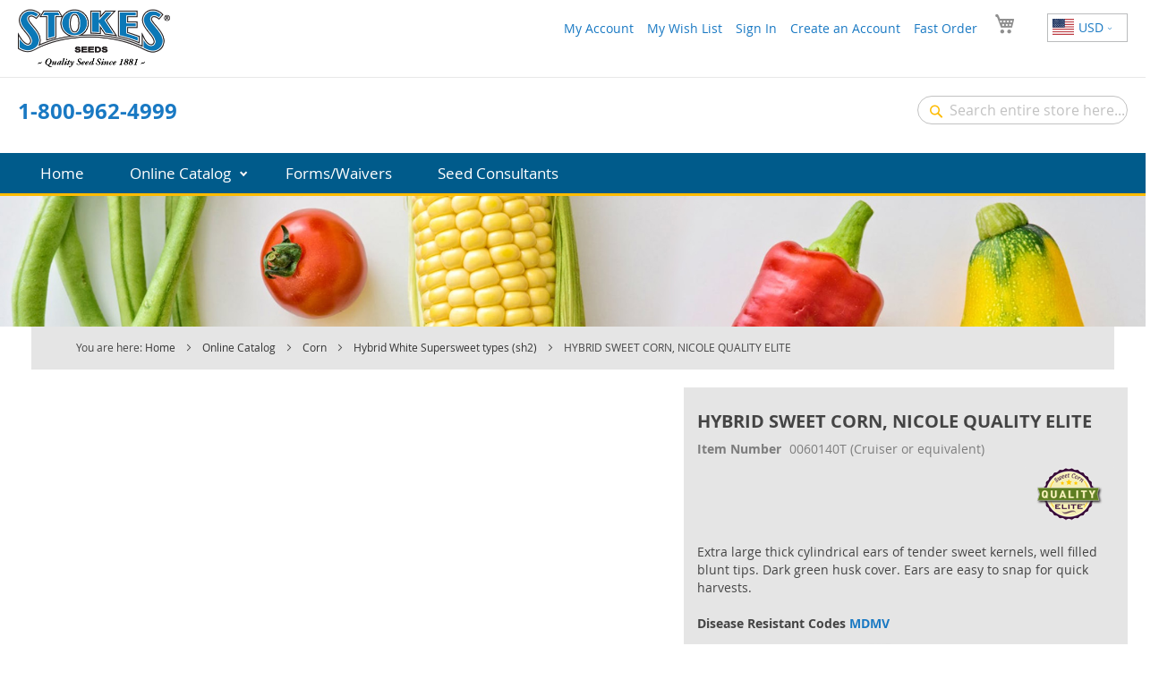

--- FILE ---
content_type: text/html; charset=UTF-8
request_url: https://us.stokeseeds.com/hybridsweetcorn-nicole-0060140t.html
body_size: 15854
content:
<!doctype html>
<html lang="en">
    <head prefix="og: http://ogp.me/ns# fb: http://ogp.me/ns/fb# product: http://ogp.me/ns/product#">
        <script>
    var LOCALE = 'en\u002DUS';
    var BASE_URL = 'https\u003A\u002F\u002Fus.stokeseeds.com\u002F';
    var require = {
        'baseUrl': 'https\u003A\u002F\u002Fus.stokeseeds.com\u002Fstatic\u002Fversion1760551728\u002Ffrontend\u002FStokes\u002Fsiegers\u002Fen_US'
    };</script>        <meta charset="utf-8"/>
<meta name="title" content="HYBRID SWEET CORN, NICOLE QUALITY ELITE"/>
<meta name="description" content="Extra large thick cylindrical ears of tender sweet kernels, well filled blunt tips. Dark green husk cover. Ears are easy to snap for quick harvests."/>
<meta name="robots" content="INDEX,FOLLOW"/>
<meta name="viewport" content="width=device-width, initial-scale=1"/>
<meta name="format-detection" content="telephone=no"/>
<title>HYBRID SWEET CORN, NICOLE QUALITY ELITE</title>
<link  rel="stylesheet" type="text/css"  media="all" href="https://us.stokeseeds.com/static/version1760551728/frontend/Stokes/siegers/en_US/mage/calendar.css" />
<link  rel="stylesheet" type="text/css"  media="all" href="https://us.stokeseeds.com/static/version1760551728/frontend/Stokes/siegers/en_US/css/styles-m.css" />
<link  rel="stylesheet" type="text/css"  media="all" href="https://us.stokeseeds.com/static/version1760551728/frontend/Stokes/siegers/en_US/Rootways_Megamenu/css/rootmenu.css" />
<link  rel="stylesheet" type="text/css"  media="all" href="https://us.stokeseeds.com/static/version1760551728/frontend/Stokes/siegers/en_US/mage/gallery/gallery.css" />
<link  rel="stylesheet" type="text/css"  media="screen and (min-width: 768px)" href="https://us.stokeseeds.com/static/version1760551728/frontend/Stokes/siegers/en_US/css/styles-l.css" />
<link  rel="stylesheet" type="text/css"  media="print" href="https://us.stokeseeds.com/static/version1760551728/frontend/Stokes/siegers/en_US/css/print.css" />
<link  rel="stylesheet" type="text/css"  rel="stylesheet" type="text/css" href="https://us.stokeseeds.com/static/version1760551728/frontend/Stokes/siegers/en_US/css/bootstrap-grid.css" />
<link  rel="stylesheet" type="text/css"  rel="stylesheet" type="text/css" href="https://us.stokeseeds.com/static/version1760551728/frontend/Stokes/siegers/en_US/css/siegers.css" />
<script  type="text/javascript"  src="https://us.stokeseeds.com/static/version1760551728/frontend/Stokes/siegers/en_US/requirejs/require.js"></script>
<script  type="text/javascript"  src="https://us.stokeseeds.com/static/version1760551728/frontend/Stokes/siegers/en_US/mage/requirejs/mixins.js"></script>
<script  type="text/javascript"  src="https://us.stokeseeds.com/static/version1760551728/frontend/Stokes/siegers/en_US/requirejs-config.js"></script>
<script  type="text/javascript"  src="https://us.stokeseeds.com/static/version1760551728/frontend/Stokes/siegers/en_US/Rootways_Megamenu/js/rootmenu.js"></script>
<link  rel="icon" type="image/x-icon" href="https://us.stokeseeds.com/media/favicon/stores/1/favicon.ico" />
<link  rel="shortcut icon" type="image/x-icon" href="https://us.stokeseeds.com/media/favicon/stores/1/favicon.ico" />
<meta name="p:domain_verify" content="sbwz7s3TSXgPElINH6LJ7q3V41ADnxgF"/>        <link rel="stylesheet" type="text/css" media="all" href="https://us.stokeseeds.com/media/rootways/megamenu/menu_default.css">

<!-- Google Tag Manager by MagePal -->
<script type="text/javascript">
    window.dataLayer = window.dataLayer || [];

</script>


<script type="text/x-magento-init">
    {
        "*": {
            "magepalGtmDatalayer": {
                "isCookieRestrictionModeEnabled": 0,
                "currentWebsite": 1,
                "cookieName": "user_allowed_save_cookie",
                "dataLayer": "dataLayer",
                "accountId": "GTM-5ZWWKZV",
                "data": [{"ecommerce":{"currencyCode":"USD"},"pageType":"catalog_product_view","list":"detail"},{"event":"productPage","product":{"id":"32675","sku":"0060140T","parent_sku":"0060140T","product_type":"configurable","name":"HYBRID SWEET CORN, NICOLE QUALITY ELITE","price":39.2,"attribute_set_id":"4","path":"HYBRID SWEET CORN, NICOLE QUALITY ELITE","category":"Corn","image_url":"https:\/\/us.stokeseeds.com\/media\/catalog\/product\/n\/i\/nicole_0060140.jpg"}}],
                "isGdprEnabled": 0,
                "gdprOption": 0,
                "addJsInHeader": 0,
                "containerCode": ""
            }
        }
    }
</script>
<!-- End Google Tag Manager by MagePal -->
<!-- BEGIN GOOGLE ANALYTICS CODE -->
<script type="text/x-magento-init">
{
    "*": {
        "Magento_GoogleAnalytics/js/google-analytics": {
            "isCookieRestrictionModeEnabled": 0,
            "currentWebsite": 1,
            "cookieName": "user_allowed_save_cookie",
            "ordersTrackingData": [],
            "pageTrackingData": {"optPageUrl":"","isAnonymizedIpActive":false,"accountId":"UA-20886489-3"}        }
    }
}
</script>
<!-- END GOOGLE ANALYTICS CODE -->

    <!-- BEGIN GOOGLE ANALYTICS 4 CODE -->
    <script type="text/x-magento-init">
    {
        "*": {
            "Magento_GoogleGtag/js/google-analytics": {"isCookieRestrictionModeEnabled":false,"currentWebsite":1,"cookieName":"user_allowed_save_cookie","pageTrackingData":{"optPageUrl":"","measurementId":"G-MKLXF7L0Z9"},"ordersTrackingData":[],"googleAnalyticsAvailable":true}        }
    }
    </script>
    <!-- END GOOGLE ANALYTICS 4 CODE -->

            <!-- BEGIN GOOGLE ADWORDS CODE -->
    <script type="text/x-magento-init">
    {
        "*": {
            "Magento_GoogleGtag/js/google-adwords": {
                "conversionId": "AW-1070186103",
                "gtagSiteSrc": "https://www.googletagmanager.com/gtag/js?id=AW-1070186103"
            }
        }
    }
    </script>
    <!-- END GOOGLE ADWORDS CODE -->
    <script type="text/x-magento-init">
        {
            "*": {
                "Magento_PageCache/js/form-key-provider": {
                    "isPaginationCacheEnabled":
                        0                }
            }
        }
    </script>

<meta property="og:type" content="product" />
<meta property="og:title"
      content="HYBRID&#x20;SWEET&#x20;CORN,&#x20;NICOLE&#x20;QUALITY&#x20;ELITE" />
<meta property="og:image"
      content="https://us.stokeseeds.com/media/catalog/product/cache/dc43d4844796165c40156b6c04b7858d/n/i/nicole_0060140.jpg" />
<meta property="og:description"
      content="" />
<meta property="og:url" content="https://us.stokeseeds.com/hybridsweetcorn-nicole-0060140t.html" />
    <meta property="product:price:amount" content="39.2"/>
    <meta property="product:price:currency"
      content="USD"/>
    </head>
    <body data-container="body"
          data-mage-init='{"loaderAjax": {}, "loader": { "icon": "https://us.stokeseeds.com/static/version1760551728/frontend/Stokes/siegers/en_US/images/loader-2.gif"}}'
        id="html-body" itemtype="http://schema.org/Product" itemscope="itemscope" class="page-product-configurable catalog-product-view product-hybridsweetcorn-nicole-0060140t page-layout-1column">
        
<!-- Google Tag Manager by MagePal -->
<noscript><iframe src="//www.googletagmanager.com/ns.html?id=GTM-5ZWWKZV"
height="0" width="0" style="display:none;visibility:hidden"></iframe></noscript>
<!-- End Google Tag Manager by MagePal -->

<script type="text/x-magento-init">
    {
        "*": {
            "Magento_PageBuilder/js/widget-initializer": {
                "config": {"[data-content-type=\"slider\"][data-appearance=\"default\"]":{"Magento_PageBuilder\/js\/content-type\/slider\/appearance\/default\/widget":false},"[data-content-type=\"map\"]":{"Magento_PageBuilder\/js\/content-type\/map\/appearance\/default\/widget":false},"[data-content-type=\"row\"]":{"Magento_PageBuilder\/js\/content-type\/row\/appearance\/default\/widget":false},"[data-content-type=\"tabs\"]":{"Magento_PageBuilder\/js\/content-type\/tabs\/appearance\/default\/widget":false},"[data-content-type=\"slide\"]":{"Magento_PageBuilder\/js\/content-type\/slide\/appearance\/default\/widget":{"buttonSelector":".pagebuilder-slide-button","showOverlay":"hover","dataRole":"slide"}},"[data-content-type=\"banner\"]":{"Magento_PageBuilder\/js\/content-type\/banner\/appearance\/default\/widget":{"buttonSelector":".pagebuilder-banner-button","showOverlay":"hover","dataRole":"banner"}},"[data-content-type=\"buttons\"]":{"Magento_PageBuilder\/js\/content-type\/buttons\/appearance\/inline\/widget":false},"[data-content-type=\"products\"][data-appearance=\"carousel\"]":{"Magento_PageBuilder\/js\/content-type\/products\/appearance\/carousel\/widget":false}},
                "breakpoints": {"desktop":{"label":"Desktop","stage":true,"default":true,"class":"desktop-switcher","icon":"Magento_PageBuilder::css\/images\/switcher\/switcher-desktop.svg","conditions":{"min-width":"1024px"},"options":{"products":{"default":{"slidesToShow":"5"}}}},"tablet":{"conditions":{"max-width":"1024px","min-width":"768px"},"options":{"products":{"default":{"slidesToShow":"4"},"continuous":{"slidesToShow":"3"}}}},"mobile":{"label":"Mobile","stage":true,"class":"mobile-switcher","icon":"Magento_PageBuilder::css\/images\/switcher\/switcher-mobile.svg","media":"only screen and (max-width: 768px)","conditions":{"max-width":"768px","min-width":"640px"},"options":{"products":{"default":{"slidesToShow":"3"}}}},"mobile-small":{"conditions":{"max-width":"640px"},"options":{"products":{"default":{"slidesToShow":"2"},"continuous":{"slidesToShow":"1"}}}}}            }
        }
    }
</script>

<div class="cookie-status-message" id="cookie-status">
    The store will not work correctly when cookies are disabled.</div>
<script type="text&#x2F;javascript">document.querySelector("#cookie-status").style.display = "none";</script>
<script type="text/x-magento-init">
    {
        "*": {
            "cookieStatus": {}
        }
    }
</script>

<script type="text/x-magento-init">
    {
        "*": {
            "mage/cookies": {
                "expires": null,
                "path": "\u002F",
                "domain": ".us.stokeseeds.com",
                "secure": true,
                "lifetime": "3600"
            }
        }
    }
</script>
    <noscript>
        <div class="message global noscript">
            <div class="content">
                <p>
                    <strong>JavaScript seems to be disabled in your browser.</strong>
                    <span>
                        For the best experience on our site, be sure to turn on Javascript in your browser.                    </span>
                </p>
            </div>
        </div>
    </noscript>

<script>
    window.cookiesConfig = window.cookiesConfig || {};
    window.cookiesConfig.secure = true;
</script><script>    require.config({
        map: {
            '*': {
                wysiwygAdapter: 'mage/adminhtml/wysiwyg/tiny_mce/tinymceAdapter'
            }
        }
    });</script><script>    require.config({
        paths: {
            googleMaps: 'https\u003A\u002F\u002Fmaps.googleapis.com\u002Fmaps\u002Fapi\u002Fjs\u003Fv\u003D3\u0026key\u003D'
        },
        config: {
            'Magento_PageBuilder/js/utils/map': {
                style: '',
            },
            'Magento_PageBuilder/js/content-type/map/preview': {
                apiKey: '',
                apiKeyErrorMessage: 'You\u0020must\u0020provide\u0020a\u0020valid\u0020\u003Ca\u0020href\u003D\u0027https\u003A\u002F\u002Fus.stokeseeds.com\u002Fadminhtml\u002Fsystem_config\u002Fedit\u002Fsection\u002Fcms\u002F\u0023cms_pagebuilder\u0027\u0020target\u003D\u0027_blank\u0027\u003EGoogle\u0020Maps\u0020API\u0020key\u003C\u002Fa\u003E\u0020to\u0020use\u0020a\u0020map.'
            },
            'Magento_PageBuilder/js/form/element/map': {
                apiKey: '',
                apiKeyErrorMessage: 'You\u0020must\u0020provide\u0020a\u0020valid\u0020\u003Ca\u0020href\u003D\u0027https\u003A\u002F\u002Fus.stokeseeds.com\u002Fadminhtml\u002Fsystem_config\u002Fedit\u002Fsection\u002Fcms\u002F\u0023cms_pagebuilder\u0027\u0020target\u003D\u0027_blank\u0027\u003EGoogle\u0020Maps\u0020API\u0020key\u003C\u002Fa\u003E\u0020to\u0020use\u0020a\u0020map.'
            },
        }
    });</script><script>
    require.config({
        shim: {
            'Magento_PageBuilder/js/utils/map': {
                deps: ['googleMaps']
            }
        }
    });</script><div class="page-wrapper"><header class="page-header"><div class="panel wrapper"><div class="panel header">

<div class="store-switcher">
    <a class="current-store" href="https://us.stokeseeds.com/hybridsweetcorn-nicole-0060140t.html">
        <img class="flag" width="24" height="18" src="https://us.stokeseeds.com/static/version1760551728/frontend/Stokes/siegers/en_US/Siegers_StoreSwitcher/images/flags/us.svg" alt="us" />
        <span class="code">USD</span>
    </a>
    <ul class="other-stores">
        <li>
            <a href="https://www.stokeseeds.com/ca/?utm_source=www.stokeseeds.com&utm_medium=referral">
                <img class="flag" width="24" height="18" src="https://us.stokeseeds.com/static/version1760551728/frontend/Stokes/siegers/en_US/Siegers_StoreSwitcher/images/flags/ca.svg" alt="ca" />
                <span class="code">CAD</span>
            </a>
        </li>
    </ul>
</div>
<script type="text/javascript">
    require(['jquery'], function($) {
        var $storeSwitcherTrigger = $(".store-switcher");
        var $currentStore = $(".store-switcher .current-store");
        $currentStore.click(function(e) { e.preventDefault(); });
        $currentStore.on('touchstart', function(e) {
            e.preventDefault();
            $storeSwitcherMenu.toggle();
        });


        var $storeSwitcherMenu = $(".store-switcher .other-stores");
        $storeSwitcherTrigger.hover(function(e) {
            $storeSwitcherMenu.stop(true, false).show();
            $storeSwitcherMenu.removeClass('closing');
        }, function() {
            if (!$storeSwitcherMenu.hasClass('closing')) {
                $storeSwitcherMenu.addClass('closing');
                setTimeout(function () {
                    if ($storeSwitcherMenu.hasClass('closing')) {
                        $storeSwitcherMenu.stop(true, false).hide();
                        $storeSwitcherMenu.removeClass('closing');
                    }
                }, 1000);
            }
        });
    });
</script>
<ul class="header links"><li><a href="https://us.stokeseeds.com/customer/account/" id="idYpxeWYAN" >My Account</a></li><li class="link wishlist" data-bind="scope: 'wishlist'">
    <a href="https://us.stokeseeds.com/wishlist/">My Wish List        <!-- ko if: wishlist().counter -->
        <span data-bind="text: wishlist().counter" class="counter qty"></span>
        <!-- /ko -->
    </a>
</li>
<script type="text/x-magento-init">
    {
        "*": {
            "Magento_Ui/js/core/app": {
                "components": {
                    "wishlist": {
                        "component": "Magento_Wishlist/js/view/wishlist"
                    }
                }
            }
        }
    }

</script>
<li class="link authorization-link" data-label="or">
    <a href="https://us.stokeseeds.com/customer/account/login/referer/aHR0cHM6Ly91cy5zdG9rZXNlZWRzLmNvbS9oeWJyaWRzd2VldGNvcm4tbmljb2xlLTAwNjAxNDB0Lmh0bWw~/"        >Sign In</a>
</li>
<li><a href="https://us.stokeseeds.com/customer/account/create/" id="iddrQXI1ne" >Create an Account</a></li><li class="nav item"><a href="https://us.stokeseeds.com/fast-order">Fast Order</a></li><script>

    var action_showcart_intercept;
    require(['jquery', 'matchMedia', 'ko'], function($, matchMedia, ko) {
        var $actionShowCartLink = $(".action.showcart");

        mediaCheck({
            media: '(max-width: 768px)',
            entry: $.proxy(function(tt1, tt2) {
                action_showcart_intercept = function() {
                    window.location.assign($actionShowCartLink.attr('href'));
                }
            }),
            exit: $.proxy(function() {
                action_showcart_intercept = function() {

                }
            })
        })


        //action_showcart_intercept = function() {
        //    alert('calling action_showcart_intercept! 2');
        //}
    })
</script>



<div data-block="minicart" class="minicart-wrapper">
    <a class="action showcart" href="https://us.stokeseeds.com/checkout/cart/"
       data-bind="scope: 'minicart_content'" onclick="action_showcart_intercept()">
        <span class="text">My Cart</span>
        <span class="minicart-subtotal" data-bind="html: getCartParam('subtotal')"></span>
        <span class="counter qty empty"
              data-bind="css: { empty: !!getCartParam('summary_count') == false && !isLoading() },
               blockLoader: isLoading">
            <span class="counter-number"><!-- ko text: getCartParam('summary_count') --><!-- /ko --></span>
            <span class="counter-label">
            <!-- ko if: getCartParam('summary_count') -->
                <!-- ko text: getCartParam('summary_count') --><!-- /ko -->
                <!-- ko i18n: 'items' --><!-- /ko -->
                <!-- /ko -->
            </span>
        </span>
    </a>
        <div class="block block-minicart"
         data-role="dropdownDialog"
         data-mage-init='{"dropdownDialog":{
                "appendTo":"[data-block=minicart]",
                "triggerTarget":".showcart",
                "timeout": "2000",
                "closeOnMouseLeave": false,
                "closeOnEscape": true,
                "triggerClass":"active",
                "parentClass":"active",
                "buttons":[]}}'>
        <div id="minicart-content-wrapper" data-bind="scope: 'minicart_content'">
            <!-- ko template: getTemplate() --><!-- /ko -->
        </div>
            </div>
        <script>window.checkout = {"shoppingCartUrl":"https:\/\/us.stokeseeds.com\/checkout\/cart\/","checkoutUrl":"https:\/\/us.stokeseeds.com\/checkout\/","updateItemQtyUrl":"https:\/\/us.stokeseeds.com\/checkout\/sidebar\/updateItemQty\/","removeItemUrl":"https:\/\/us.stokeseeds.com\/checkout\/sidebar\/removeItem\/","imageTemplate":"Magento_Catalog\/product\/image_with_borders","baseUrl":"https:\/\/us.stokeseeds.com\/","minicartMaxItemsVisible":5,"websiteId":"1","maxItemsToDisplay":10,"storeId":"1","storeGroupId":"1","customerLoginUrl":"https:\/\/us.stokeseeds.com\/customer\/account\/login\/referer\/aHR0cHM6Ly91cy5zdG9rZXNlZWRzLmNvbS9oeWJyaWRzd2VldGNvcm4tbmljb2xlLTAwNjAxNDB0Lmh0bWw~\/","isRedirectRequired":false,"autocomplete":"off","captcha":{"user_login":{"isCaseSensitive":false,"imageHeight":50,"imageSrc":"","refreshUrl":"https:\/\/us.stokeseeds.com\/captcha\/refresh\/","isRequired":false,"timestamp":1769025737}}}</script>    <script type="text/x-magento-init">
    {
        "[data-block='minicart']": {
            "Magento_Ui/js/core/app": {"components":{"minicart_content":{"children":{"subtotal.container":{"children":{"subtotal":{"children":{"subtotal.totals":{"config":{"display_cart_subtotal_incl_tax":0,"display_cart_subtotal_excl_tax":1,"template":"Magento_Tax\/checkout\/minicart\/subtotal\/totals"},"children":{"subtotal.totals.msrp":{"component":"Magento_Msrp\/js\/view\/checkout\/minicart\/subtotal\/totals","config":{"displayArea":"minicart-subtotal-hidden","template":"Magento_Msrp\/checkout\/minicart\/subtotal\/totals"}}},"component":"Magento_Tax\/js\/view\/checkout\/minicart\/subtotal\/totals"}},"component":"uiComponent","config":{"template":"Magento_Checkout\/minicart\/subtotal"}}},"component":"uiComponent","config":{"displayArea":"subtotalContainer"}},"item.renderer":{"component":"Magento_Checkout\/js\/view\/cart-item-renderer","config":{"displayArea":"defaultRenderer","template":"Magento_Checkout\/minicart\/item\/default"},"children":{"item.image":{"component":"Magento_Catalog\/js\/view\/image","config":{"template":"Magento_Catalog\/product\/image","displayArea":"itemImage"}},"checkout.cart.item.price.sidebar":{"component":"uiComponent","config":{"template":"Magento_Checkout\/minicart\/item\/price","displayArea":"priceSidebar"}}}},"extra_info":{"component":"uiComponent","config":{"displayArea":"extraInfo"}},"promotion":{"component":"uiComponent","config":{"displayArea":"promotion"}}},"config":{"itemRenderer":{"default":"defaultRenderer","simple":"defaultRenderer","virtual":"defaultRenderer"},"template":"Magento_Checkout\/minicart\/content"},"component":"Magento_Checkout\/js\/view\/minicart"}},"types":[]}        },
        "*": {
            "Magento_Ui/js/block-loader": "https\u003A\u002F\u002Fus.stokeseeds.com\u002Fstatic\u002Fversion1760551728\u002Ffrontend\u002FStokes\u002Fsiegers\u002Fen_US\u002Fimages\u002Floader\u002D1.gif"
        }
    }
    </script>
</div>
</ul><a class="action skip contentarea"
   href="#contentarea">
    <span>
        Skip to Content    </span>
</a>
<span data-action="toggle-nav" class="action nav-toggle"><span>Toggle Nav</span></span>
<a href="https://us.stokeseeds.com/checkout/cart/" class="action cart-toggle"><span>Toggle Cart</span></a>
<a
    class="logo"
    href="https://us.stokeseeds.com/"
    title=""
    aria-label="store logo">
    <img src="https://us.stokeseeds.com/media/logo/stores/1/Stokes-Web-Logo-rgb.png"
         title=""
         alt=""
        width="170"            />
</a>

</div></div><div class="header content"><p class="stokes-phone-number"><a href="tel:18009624999">1-800-962-4999</a></p>
<div class="block block-search">
    <div class="block block-title"><strong>Search</strong></div>
    <div class="block block-content">
        <form class="form minisearch" id="search_mini_form"
              action="https://us.stokeseeds.com/catalogsearch/result/" method="get">
            <div class="actions">
                <button type="submit"
                        title="Search"
                        class="action search"
                        aria-label="Search"
                >
                    <span>Search</span>
                </button>
            </div>
            <div class="field search">
                <label class="label" for="search" data-role="minisearch-label">
                    <span>Search</span>
                </label>
                <div class="control">
                    <input id="search"
                           data-mage-init='{"quickSearch":{
                                "formSelector":"#search_mini_form",
                                "url":"https://us.stokeseeds.com/search/ajax/suggest/",
                                "destinationSelector":"#search_autocomplete",
                                "minSearchLength":"3"}
                           }'
                           type="text"
                           name="q"
                           value=""
                           placeholder="Search&#x20;entire&#x20;store&#x20;here..."
                           class="input-text"
                           maxlength="128"
                           role="combobox"
                           aria-haspopup="false"
                           aria-autocomplete="both"
                           autocomplete="off"
                           aria-expanded="false"/>
                    <div id="search_autocomplete" class="search-autocomplete"></div>
                                    </div>
            </div>
        </form>
    </div>
</div>
</div></header>    <div class="sections nav-sections">
                <div class="section-items nav-sections-items"
             data-mage-init='{"tabs":{"openedState":"active"}}'>
                                            <div class="section-item-title nav-sections-item-title"
                     data-role="collapsible">
                    <a class="nav-sections-item-switch"
                       data-toggle="switch" href="#store.menu">
                        Menu                    </a>
                </div>
                <div class="section-item-content nav-sections-item-content"
                     id="store.menu"
                     data-role="content">
                                <div class="page-main">
            <nav class="rootmenu" data-action="navigation">
            <ul id="rw-menutop" class="mobile-sub rootmenu-list">
                <li class="custom-menus"><a href="https://us.stokeseeds.com/">Home</a></li>                    <li class="nav-1&#x20;category-item">
                                                <a  class="has-sub-cat"  aria-haspopup="true" href="https://us.stokeseeds.com/online-catalog.html">
                            Online Catalog                                                   </a>
                        <div class="megamenu fullmenu clearfix linksmenu"><div class=""><div class="root-col-1 clearfix"><div class="root-sub-col-12 clearfix"><ul class="root-col-6 clearfix level2-popup"><li class="nav-1-1 category-item"><a href="https://us.stokeseeds.com/online-catalog/bestsellers.html"><span class="cat-arrow"></span><span class="level2-name sub-cat-name">Best Sellers</span></a></li><li class="nav-1-2 category-item"><a href="https://us.stokeseeds.com/online-catalog/bean.html"><span class="cat-arrow"></span><span class="level2-name sub-cat-name">Bean</span></a></li><li class="nav-1-3 category-item"><a href="https://us.stokeseeds.com/online-catalog/beet.html"><span class="cat-arrow"></span><span class="level2-name sub-cat-name">Beet</span></a></li><li class="nav-1-4 category-item"><a href="https://us.stokeseeds.com/online-catalog/broccoli.html"><span class="cat-arrow"></span><span class="level2-name sub-cat-name">Broccoli</span></a></li><li class="nav-1-5 category-item"><a href="https://us.stokeseeds.com/online-catalog/brussels-sprouts.html"><span class="cat-arrow"></span><span class="level2-name sub-cat-name">Brussels Sprouts</span></a></li><li class="nav-1-6 category-item"><a href="https://us.stokeseeds.com/online-catalog/cabbage.html"><span class="cat-arrow"></span><span class="level2-name sub-cat-name">Cabbage</span></a></li><li class="nav-1-7 category-item"><a href="https://us.stokeseeds.com/online-catalog/carrot.html"><span class="cat-arrow"></span><span class="level2-name sub-cat-name">Carrot</span></a></li></ul><ul class="root-col-6 clearfix level2-popup"><li class="nav-1-8 category-item"><a href="https://us.stokeseeds.com/online-catalog/cauliflower.html"><span class="cat-arrow"></span><span class="level2-name sub-cat-name">Cauliflower</span></a></li><li class="nav-1-9 category-item"><a href="https://us.stokeseeds.com/online-catalog/celeriac.html"><span class="cat-arrow"></span><span class="level2-name sub-cat-name">Celeriac</span></a></li><li class="nav-1-10 category-item"><a href="https://us.stokeseeds.com/online-catalog/chicory.html"><span class="cat-arrow"></span><span class="level2-name sub-cat-name">Chicory</span></a></li><li class="nav-1-11 category-item"><a href="https://us.stokeseeds.com/online-catalog/collard.html"><span class="cat-arrow"></span><span class="level2-name sub-cat-name">Collard</span></a></li><li class="nav-1-12 category-item"><a href="https://us.stokeseeds.com/online-catalog/corn.html"><span class="cat-arrow"></span><span class="level2-name sub-cat-name">Corn</span></a></li><li class="nav-1-13 category-item"><a href="https://us.stokeseeds.com/online-catalog/cover-crops.html"><span class="cat-arrow"></span><span class="level2-name sub-cat-name">Cover Crops</span></a></li><li class="nav-1-14 category-item"><a href="https://us.stokeseeds.com/online-catalog/cucumber.html"><span class="cat-arrow"></span><span class="level2-name sub-cat-name">Cucumber</span></a></li></ul><ul class="root-col-6 clearfix level2-popup"><li class="nav-1-15 category-item"><a href="https://us.stokeseeds.com/online-catalog/eggplant.html"><span class="cat-arrow"></span><span class="level2-name sub-cat-name">Eggplant</span></a></li><li class="nav-1-16 category-item"><a href="https://us.stokeseeds.com/online-catalog/endive-escarole.html"><span class="cat-arrow"></span><span class="level2-name sub-cat-name">Endive & Escarole</span></a></li><li class="nav-1-17 category-item"><a href="https://us.stokeseeds.com/online-catalog/gourd.html"><span class="cat-arrow"></span><span class="level2-name sub-cat-name">Gourd</span></a></li><li class="nav-1-18 category-item"><a href="https://us.stokeseeds.com/online-catalog/herb.html"><span class="cat-arrow"></span><span class="level2-name sub-cat-name">Herb</span></a></li><li class="nav-1-19 category-item"><a href="https://us.stokeseeds.com/online-catalog/kale.html"><span class="cat-arrow"></span><span class="level2-name sub-cat-name">Kale</span></a></li><li class="nav-1-20 category-item"><a href="https://us.stokeseeds.com/online-catalog/kohlrabi.html"><span class="cat-arrow"></span><span class="level2-name sub-cat-name">Kohlrabi</span></a></li><li class="nav-1-21 category-item"><a href="https://us.stokeseeds.com/online-catalog/leek.html"><span class="cat-arrow"></span><span class="level2-name sub-cat-name">Leek</span></a></li></ul><ul class="root-col-6 clearfix level2-popup"><li class="nav-1-22 category-item"><a href="https://us.stokeseeds.com/online-catalog/lettuce.html"><span class="cat-arrow"></span><span class="level2-name sub-cat-name">Lettuce</span></a></li><li class="nav-1-23 category-item"><a href="https://us.stokeseeds.com/online-catalog/melon-cantaloupe.html"><span class="cat-arrow"></span><span class="level2-name sub-cat-name">Melon & Cantaloupe</span></a></li><li class="nav-1-24 category-item"><a href="https://us.stokeseeds.com/online-catalog/mustard.html"><span class="cat-arrow"></span><span class="level2-name sub-cat-name">Mustard</span></a></li><li class="nav-1-25 category-item"><a href="https://us.stokeseeds.com/online-catalog/okra.html"><span class="cat-arrow"></span><span class="level2-name sub-cat-name">Okra</span></a></li><li class="nav-1-26 category-item"><a href="https://us.stokeseeds.com/online-catalog/onions.html"><span class="cat-arrow"></span><span class="level2-name sub-cat-name">Onion</span></a></li><li class="nav-1-27 category-item"><a href="https://us.stokeseeds.com/online-catalog/parsley.html"><span class="cat-arrow"></span><span class="level2-name sub-cat-name">Parsley</span></a></li><li class="nav-1-28 category-item"><a href="https://us.stokeseeds.com/online-catalog/parsnip.html"><span class="cat-arrow"></span><span class="level2-name sub-cat-name">Parsnip</span></a></li></ul><ul class="root-col-6 clearfix level2-popup"><li class="nav-1-29 category-item"><a href="https://us.stokeseeds.com/online-catalog/pea.html"><span class="cat-arrow"></span><span class="level2-name sub-cat-name">Pea</span></a></li><li class="nav-1-30 category-item"><a href="https://us.stokeseeds.com/online-catalog/pepper.html"><span class="cat-arrow"></span><span class="level2-name sub-cat-name">Pepper</span></a></li><li class="nav-1-31 category-item"><a href="https://us.stokeseeds.com/online-catalog/pumpkin.html"><span class="cat-arrow"></span><span class="level2-name sub-cat-name">Pumpkin</span></a></li><li class="nav-1-32 category-item"><a href="https://us.stokeseeds.com/online-catalog/radish.html"><span class="cat-arrow"></span><span class="level2-name sub-cat-name">Radish</span></a></li><li class="nav-1-33 category-item"><a href="https://us.stokeseeds.com/online-catalog/rutabaga.html"><span class="cat-arrow"></span><span class="level2-name sub-cat-name">Rutabaga</span></a></li><li class="nav-1-34 category-item"><a href="https://us.stokeseeds.com/online-catalog/soil-biotics.html"><span class="cat-arrow"></span><span class="level2-name sub-cat-name">Soilbiotics</span></a></li><li class="nav-1-35 category-item"><a href="https://us.stokeseeds.com/online-catalog/specialty-greens-oriental.html"><span class="cat-arrow"></span><span class="level2-name sub-cat-name">Specialty & Asian Greens</span></a></li></ul><ul class="root-col-6 clearfix level2-popup"><li class="nav-1-36 category-item"><a href="https://us.stokeseeds.com/online-catalog/spinach.html"><span class="cat-arrow"></span><span class="level2-name sub-cat-name">Spinach</span></a></li><li class="nav-1-37 category-item"><a href="https://us.stokeseeds.com/online-catalog/squash.html"><span class="cat-arrow"></span><span class="level2-name sub-cat-name">Squash</span></a></li><li class="nav-1-38 category-item"><a href="https://us.stokeseeds.com/online-catalog/sunflower.html"><span class="cat-arrow"></span><span class="level2-name sub-cat-name">Sunflower</span></a></li><li class="nav-1-39 category-item"><a href="https://us.stokeseeds.com/online-catalog/swiss-chard.html"><span class="cat-arrow"></span><span class="level2-name sub-cat-name">Swiss Chard</span></a></li><li class="nav-1-40 category-item"><a href="https://us.stokeseeds.com/online-catalog/tomato.html"><span class="cat-arrow"></span><span class="level2-name sub-cat-name">Tomato</span></a></li><li class="nav-1-41 category-item"><a href="https://us.stokeseeds.com/online-catalog/turnip.html"><span class="cat-arrow"></span><span class="level2-name sub-cat-name">Turnip</span></a></li><li class="nav-1-42 category-item"><a href="https://us.stokeseeds.com/online-catalog/watermelon.html"><span class="cat-arrow"></span><span class="level2-name sub-cat-name">Watermelon</span></a></li></ul></div></div></div></div>                    </li>
                                                        <li class="nav-2&#x20;category-item">
                                                <a   href="https://us.stokeseeds.com/forms-waiver.html">
                            Forms/Waivers                                                   </a>
                                            </li>
                                    
                <li class="custom-menus"><a href="https://us.stokeseeds.com/seeds-consultants#northeast">Seed Consultants</a></li>
                
                
                
                            </ul>
        </nav>
            </div>
                    </div>
                                            <div class="section-item-title nav-sections-item-title"
                     data-role="collapsible">
                    <a class="nav-sections-item-switch"
                       data-toggle="switch" href="#store.links">
                        Account                    </a>
                </div>
                <div class="section-item-content nav-sections-item-content"
                     id="store.links"
                     data-role="content">
                    <!-- Account links -->                </div>
                                    </div>
    </div>
<div class="container-fluid"><div class="products-banner row"><p><img alt="" src="https://us.stokeseeds.com/media/wysiwyg/shoppingcart-bnr.jpg" /></p>
</div><div class="container-fluid breadcrumbs-container">
    <div class="breadcrumbs">
        <div class="container">
            <ul class="items">
                <li>
                    You are here:
                </li>
                                    <li class="item home">
                                            <a href="https://us.stokeseeds.com/"
                           title="Go to Home Page">
                            Home                        </a>
                                        </li>
                                    <li class="item category215">
                                            <a href="https://us.stokeseeds.com/online-catalog.html"
                           title="">
                            Online Catalog                        </a>
                                        </li>
                                    <li class="item category52">
                                            <a href="https://us.stokeseeds.com/online-catalog/corn.html"
                           title="">
                            Corn                        </a>
                                        </li>
                                    <li class="item category56">
                                            <a href="https://us.stokeseeds.com/online-catalog/corn/hybrid-white-supersweet-types-sh2.html"
                           title="">
                            Hybrid White Supersweet types (sh2)                        </a>
                                        </li>
                                    <li class="item product32675">
                                            <strong>HYBRID SWEET CORN, NICOLE QUALITY ELITE</strong>
                                        </li>
                            </ul>
        </div>
    </div>
</div>
</div><main id="maincontent" class="page-main"><a id="contentarea" tabindex="-1"></a>
<div class="page messages"><div data-placeholder="messages"></div>
<div data-bind="scope: 'messages'">
    <!-- ko if: cookieMessages && cookieMessages.length > 0 -->
    <div aria-atomic="true" role="alert" data-bind="foreach: { data: cookieMessages, as: 'message' }" class="messages">
        <div data-bind="attr: {
            class: 'message-' + message.type + ' ' + message.type + ' message',
            'data-ui-id': 'message-' + message.type
        }">
            <div data-bind="html: $parent.prepareMessageForHtml(message.text)"></div>
        </div>
    </div>
    <!-- /ko -->

    <!-- ko if: messages().messages && messages().messages.length > 0 -->
    <div aria-atomic="true" role="alert" class="messages" data-bind="foreach: {
        data: messages().messages, as: 'message'
    }">
        <div data-bind="attr: {
            class: 'message-' + message.type + ' ' + message.type + ' message',
            'data-ui-id': 'message-' + message.type
        }">
            <div data-bind="html: $parent.prepareMessageForHtml(message.text)"></div>
        </div>
    </div>
    <!-- /ko -->
</div>
<script type="text/x-magento-init">
    {
        "*": {
            "Magento_Ui/js/core/app": {
                "components": {
                        "messages": {
                            "component": "Magento_Theme/js/view/messages"
                        }
                    }
                }
            }
    }
</script>
</div><div class="columns"><div class="column main"><div class="product-info-main"><div class="page-title-wrapper&#x20;product">
    <h1 class="page-title"
                >
        <span class="base" data-ui-id="page-title-wrapper" itemprop="name">HYBRID SWEET CORN, NICOLE QUALITY ELITE</span>    </h1>
    </div>
<div class="product-info-price"><div class="product-info-stock-sku">
<div class="availability only configurable-variation-qty" title="Qty">
    Only <strong>%1</strong> left</div>

<div class="product attribute sku">
            <strong class="type">Item Number</strong>
        <div class="value" itemprop="sku">0060140T</div>
</div>
    <div class="treatment-code">
        (Cruiser or equivalent)
    </div>
</div>
<div class="icon_badges cfx">						<img src='https://us.stokeseeds.com/media/icon/q/u/quality-elite.png'/>
						</div><div class="cfx">&nbsp;</div><div class="product-info-description">
    <p>Extra large thick cylindrical ears of tender sweet kernels, well filled blunt tips. Dark green husk cover. Ears are easy to snap for quick harvests.</p></div>

<p>
            <strong>Disease Resistant Codes <a href="javascript:;" class="DiseaseResistanceCodes">MDMV </a></strong>
            </p><div class="DiseaseResistanceCodesTable">
            <span class="close"><a href="javascript:;">X</a></span>
            <table>
            <theader><tr>
            <th>Code</th>
            <th>Common Name</th>
            <th>Scientific Name</th>
            </tr></theader><tr>
                <td>
                MDMV
                </td>
                <td>
                Maize dwarf mosaic
                </td>
                <td>
                Maize dwarf mosaic virus
                </td>
                </tr></table>
            </div> <script type="text/javascript">
     require([
         'jquery'
     ],
     function ($) {
         $(".DiseaseResistanceCodes").click(function(){
             $(this).parent().parent().next('.DiseaseResistanceCodesTable').toggle();
         });
         $(".DiseaseResistanceCodesTable > .close").click(function(){
             $(this).parent().toggle();
         })
     });
 </script>


<div class="attachments">
        <p><strong>Download our Tech-Sheet</strong> <a target="_blank" rel="noopener" class="attachment" href="https://us.stokeseeds.com/media/catalog/tmp/attachment_library/Nicole_0060140_1.pdf" title="Tech Sheet"></a></p>
        </div>
<div class="price-box price-final_price" data-role="priceBox" data-product-id="32675" data-price-box="product-id-32675"><span class="normal-price">
    

<span class="price-container price-final_price&#x20;tax&#x20;weee"
         itemprop="offers" itemscope itemtype="http://schema.org/Offer">
            <span class="price-label">As low as</span>
        <span  id="product-price-32675"                data-price-amount="39.2"
        data-price-type="finalPrice"
        class="price-wrapper "
    ><span class="price">$39.20</span></span>
                <meta itemprop="price" content="39.2" />
        <meta itemprop="priceCurrency" content="USD" />
    </span>
</span>


</div></div>
<div class="product-add-form">
    <form data-product-sku="0060140T"
          action="https://us.stokeseeds.com/checkout/cart/add/uenc/aHR0cHM6Ly91cy5zdG9rZXNlZWRzLmNvbS9oeWJyaWRzd2VldGNvcm4tbmljb2xlLTAwNjAxNDB0Lmh0bWw~/product/32675/" method="post"
          id="product_addtocart_form">
        <input type="hidden" name="product" value="32675" />
        <input type="hidden" name="selected_configurable_option" value="" />
        <input type="hidden" name="related_product" id="related-products-field" value="" />
        <input type="hidden" name="item"  value="32675" />
        <input name="form_key" type="hidden" value="UNjUfWn6Z2U0IMAB" />                                    
                    <div class="product-options-wrapper" id="product-options-wrapper">
    <div class="fieldset" tabindex="0">
        
            <div class="field configurable required">
                            <table class="pricing-data">
                    <thead>
                        <th>Product</th>
                        <th>Unit Price</th>
                    </thead>
                    <tbody>
                                                                                                                                    <tr>
                                <td>2.50000 M</td>
                                <td class="price">
                                    $39.20                                </td>
                            </tr>
                                                                                                            <tr>
                                <td>25.00000 M</td>
                                <td class="price">
                                    $363.25                                </td>
                            </tr>
                                                                                                            <tr>
                                <td>50.00000 M</td>
                                <td class="price">
                                    $683.50                                </td>
                            </tr>
                                                                                                            <tr>
                                <td>100.00000 M</td>
                                <td class="price">
                                    $1,269.00                                </td>
                            </tr>
                                                                                                            <tr>
                                <td>500.00000 M</td>
                                <td class="price">
                                    $6,105.00                                </td>
                            </tr>
                                                                        </tbody>
                    <tfoot>
                        <td colspan="2">
                            <p class="legend legend--m">("M" = 1000 seeds)</p>                        </td>
                    </tfoot>
                </table>
                                <div class="control">
                    <select name="super_attribute[155]"
                            data-selector="super_attribute[155]"
                            data-validate="{required:true}"
                            id="attribute155"
                            class="super-attribute-select">
                        <option value="">Choose an Option...</option>
                    </select>
                </div>
                    </div>
        <script type="text/x-magento-init">
        {
            "#product_addtocart_form": {
                "configurable": {
                    "spConfig": {"attributes":{"155":{"id":"155","code":"price_qty","label":"Price Qty","options":[{"id":"74","label":"0.00001 M","products":[]},{"id":"78","label":"2.50000 M","products":["32677"]},{"id":"79","label":"25.00000 M","products":["32678"]},{"id":"76","label":"50.00000 M","products":["32679"]},{"id":"77","label":"100.00000 M","products":["32680"]},{"id":"80","label":"500.00000 M","products":["32681"]}],"position":"0"}},"template":"$<%- data.price %>","currencyFormat":"$%s","optionPrices":{"32677":{"baseOldPrice":{"amount":39.2},"oldPrice":{"amount":39.2},"basePrice":{"amount":39.2},"finalPrice":{"amount":39.2},"tierPrices":[],"msrpPrice":{"amount":0}},"32678":{"baseOldPrice":{"amount":363.25},"oldPrice":{"amount":363.25},"basePrice":{"amount":363.25},"finalPrice":{"amount":363.25},"tierPrices":[],"msrpPrice":{"amount":0}},"32679":{"baseOldPrice":{"amount":683.5},"oldPrice":{"amount":683.5},"basePrice":{"amount":683.5},"finalPrice":{"amount":683.5},"tierPrices":[],"msrpPrice":{"amount":0}},"32680":{"baseOldPrice":{"amount":1269},"oldPrice":{"amount":1269},"basePrice":{"amount":1269},"finalPrice":{"amount":1269},"tierPrices":[],"msrpPrice":{"amount":0}},"32681":{"baseOldPrice":{"amount":6105},"oldPrice":{"amount":6105},"basePrice":{"amount":6105},"finalPrice":{"amount":6105},"tierPrices":[],"msrpPrice":{"amount":0}}},"priceFormat":{"pattern":"$%s","precision":2,"requiredPrecision":2,"decimalSymbol":".","groupSymbol":",","groupLength":3,"integerRequired":false},"prices":{"baseOldPrice":{"amount":39.2},"oldPrice":{"amount":39.2},"basePrice":{"amount":39.2},"finalPrice":{"amount":39.2}},"productId":"32675","chooseText":"Choose an Option...","images":[],"index":{"32677":{"155":"78"},"32678":{"155":"79"},"32679":{"155":"76"},"32680":{"155":"77"},"32681":{"155":"80"}},"salable":[],"canDisplayShowOutOfStockStatus":false,"channel":"website","salesChannelCode":"base","sku":{"32677":"0060140T_2.50000","32678":"0060140T_25.00000","32679":"0060140T_50.00000","32680":"0060140T_100.00000","32681":"0060140T_500.00000"}},
                    "gallerySwitchStrategy": "replace"
                }
            },
            "*" : {
                "Magento_ConfigurableProduct/js/catalog-add-to-cart": {}
            }
        }
    </script>

<script>
require([
    'jquery',
], function($){

//<![CDATA[
    $.extend(true, $, {
        calendarConfig: {
            dayNames: ["Sunday","Monday","Tuesday","Wednesday","Thursday","Friday","Saturday"],
            dayNamesMin: ["Sun","Mon","Tue","Wed","Thu","Fri","Sat"],
            monthNames: ["January","February","March","April","May","June","July","August","September","October","November","December"],
            monthNamesShort: ["Jan","Feb","Mar","Apr","May","Jun","Jul","Aug","Sep","Oct","Nov","Dec"],
            infoTitle: 'About\u0020the\u0020calendar',
            firstDay: 0,
            closeText: 'Close',
            currentText: 'Go\u0020Today',
            prevText: 'Previous',
            nextText: 'Next',
            weekHeader: 'WK',
            timeText: 'Time',
            hourText: 'Hour',
            minuteText: 'Minute',
            dateFormat: "D, d M yy", // $.datepicker.RFC_2822
            showOn: 'button',
            showAnim: '',
            changeMonth: true,
            changeYear: true,
            buttonImageOnly: null,
            buttonImage: null,
            showButtonPanel: true,
            showWeek: true,
            timeFormat: '',
            showTime: false,
            showHour: false,
            showMinute: false
        }
    });

    enUS = {"m":{"wide":["January","February","March","April","May","June","July","August","September","October","November","December"],"abbr":["Jan","Feb","Mar","Apr","May","Jun","Jul","Aug","Sep","Oct","Nov","Dec"]}}; // en_US locale reference
//]]>

});</script>
    </div>
</div>
<div class="product-options-bottom">
    <div class="box-tocart">
    <div class="fieldset">
                <div class="field qty">
            <label class="label" for="qty"><span>Qty</span></label>
            <div class="control">
                <input type="number"
                       name="qty"
                       id="qty"
                       min="0"
                       value="1"
                       title="Qty"
                       class="input-text qty"
                       data-validate="{&quot;required-number&quot;:true,&quot;validate-item-quantity&quot;:{&quot;maxAllowed&quot;:10000}}"
                       />
            </div>
        </div>
                <div class="actions">
            <button type="submit"
                    title="Add&#x20;to&#x20;Cart"
                    class="action primary tocart"
                    id="product-addtocart-button" disabled>
                <span>Add to Cart</span>
            </button>
            
<div id="instant-purchase" data-bind="scope:'instant-purchase'">
    <!-- ko template: getTemplate() --><!-- /ko -->
</div>
<script type="text/x-magento-init">
    {
        "#instant-purchase": {
            "Magento_Ui/js/core/app": {"components":{"instant-purchase":{"component":"Magento_InstantPurchase\/js\/view\/instant-purchase","config":{"template":"Magento_InstantPurchase\/instant-purchase","buttonText":"Instant Purchase","purchaseUrl":"https:\/\/us.stokeseeds.com\/instantpurchase\/button\/placeOrder\/"}}}}        }
    }
</script>
        </div>
    </div>
</div>
<script type="text/x-magento-init">
    {
        "#product_addtocart_form": {
            "Magento_Catalog/js/validate-product": {}
        }
    }
</script>
</div>
                    </form>
</div>

<script type="text/x-magento-init">
    {
        "[data-role=priceBox][data-price-box=product-id-32675]": {
            "priceBox": {
                "priceConfig":  {"productId":32675,"priceFormat":{"pattern":"$%s","precision":2,"requiredPrecision":2,"decimalSymbol":".","groupSymbol":",","groupLength":3,"integerRequired":false},"prices":{"baseOldPrice":{"amount":39.2,"adjustments":[]},"oldPrice":{"amount":39.2,"adjustments":[]},"basePrice":{"amount":39.2,"adjustments":[]},"finalPrice":{"amount":39.2,"adjustments":[]}},"idSuffix":"_clone","tierPrices":[],"calculationAlgorithm":"TOTAL_BASE_CALCULATION"}            }
        }
    }
</script>
<div class="product-social-links"><div class="product-addto-links row" data-role="add-to-links">
        <div class="col-lg-4">
        <a href="#"
           class="action towishlist"
           data-post='{"action":"https:\/\/us.stokeseeds.com\/wishlist\/index\/add\/","data":{"product":32675,"uenc":"aHR0cHM6Ly91cy5zdG9rZXNlZWRzLmNvbS9oeWJyaWRzd2VldGNvcm4tbmljb2xlLTAwNjAxNDB0Lmh0bWw~"}}'
           data-action="add-to-wishlist"><span>Add to Wish List</span></a>
    </div>

<script type="text/x-magento-init">
    {
        "body": {
            "addToWishlist": {"productType":"configurable"}        }
    }
</script>

    <div class="col-lg-4">
        <a href="#" data-post='{"action":"https:\/\/us.stokeseeds.com\/catalog\/product_compare\/add\/","data":{"product":"32675","uenc":"aHR0cHM6Ly91cy5zdG9rZXNlZWRzLmNvbS9oeWJyaWRzd2VldGNvcm4tbmljb2xlLTAwNjAxNDB0Lmh0bWw~"}}'
           data-role="add-to-links"
           class="action tocompare button btn"><span>Add to Compare</span></a>
    </div>

    <div class="col-lg-4">
        <a href="https://us.stokeseeds.com/sendfriend/product/send/id/32675/" class="action secondary"><span>Email to Friend</span></a>
    </div>
</div>
    <a href="https://us.stokeseeds.com/sendfriend/product/send/id/32675/"
       class="action mailto friend"><span>Email</span></a>
</div></div><div class="product media"><a id="gallery-prev-area" tabindex="-1"></a>
<div class="action-skip-wrapper"><a class="action skip gallery-next-area"
   href="#gallery-next-area">
    <span>
        Skip to the end of the images gallery    </span>
</a>
</div>

<div class="gallery-placeholder _block-content-loading" data-gallery-role="gallery-placeholder">
    <img
        alt="main product photo"
        class="gallery-placeholder__image"
        src="https://us.stokeseeds.com/media/catalog/product/cache/6f072abb9b9535761830bea792eb4981/n/i/nicole_0060140.jpg"
    />
</div>

<script type="text/x-magento-init">
    {
        "[data-gallery-role=gallery-placeholder]": {
            "mage/gallery/gallery": {
                "mixins":["magnifier/magnify"],
                "magnifierOpts": {"fullscreenzoom":"20","top":"","left":"","width":"","height":"","eventType":"hover","enabled":false},
                "data": [{"thumb":"https:\/\/us.stokeseeds.com\/media\/catalog\/product\/cache\/ab3702dd32cadc29481ec3e9906fd2f0\/n\/i\/nicole_0060140.jpg","img":"https:\/\/us.stokeseeds.com\/media\/catalog\/product\/cache\/6f072abb9b9535761830bea792eb4981\/n\/i\/nicole_0060140.jpg","full":"https:\/\/us.stokeseeds.com\/media\/catalog\/product\/cache\/46952f037e00a19f11d116ff60bf9cd3\/n\/i\/nicole_0060140.jpg","caption":"HYBRID SWEET CORN, NICOLE QUALITY ELITE","position":"1","isMain":true,"type":"image","videoUrl":null}],
                "options": {"nav":"thumbs","loop":true,"keyboard":true,"arrows":true,"allowfullscreen":true,"showCaption":false,"width":700,"thumbwidth":90,"thumbheight":90,"height":700,"transitionduration":500,"transition":"slide","navarrows":true,"navtype":"slides","navdir":"horizontal"},
                "fullscreen": {"nav":"thumbs","loop":true,"navdir":"horizontal","navarrows":false,"navtype":"slides","arrows":false,"showCaption":false,"transitionduration":500,"transition":"dissolve"},
                 "breakpoints": {"mobile":{"conditions":{"max-width":"768px"},"options":{"options":{"nav":"dots"}}}}            }
        }
    }
</script>
<script type="text/x-magento-init">
    {
        "[data-gallery-role=gallery-placeholder]": {
            "Magento_ProductVideo/js/fotorama-add-video-events": {
                "videoData": [{"mediaType":"image","videoUrl":null,"isBase":true}],
                "videoSettings": [{"playIfBase":"0","showRelated":"0","videoAutoRestart":"0"}],
                "optionsVideoData": {"32677":[],"32678":[],"32679":[],"32680":[],"32681":[]}            }
        }
    }
</script>
<div class="action-skip-wrapper"><a class="action skip gallery-prev-area"
   href="#gallery-prev-area">
    <span>
        Skip to the beginning of the images gallery    </span>
</a>
</div><a id="gallery-next-area" tabindex="-1"></a>
</div>    <div class="product info detailed">
                <div class="product data items" data-mage-init='{"tabs":{"openedState":"active"}}'>
                                                        <div class="data item title active"
                     data-role="collapsible" id="tab-label-additional">
                    <a class="data switch"
                       tabindex="-1"
                       data-toggle="trigger"
                       href="#additional"
                       id="tab-label-additional-title">
                        More Information                    </a>
                </div>
                <div class="data item content"
                     aria-labelledby="tab-label-additional-title"
                     id="additional" data-role="content">
                    <div class="additional-attributes-wrapper table-wrapper">
    <table class="data table additional-attributes" id="product-attribute-specs-table">
        <caption class="table-caption">More Information</caption>
        <tbody>
                <tr>
            <th class="col label" scope="row">Item Number</th>
            <td class="col data" data-th="Item Number">
                0060140T            </td>
        </tr>
                    <tr>
                <th class="col label" scope="row">Variety Name</th>
                <td class="col data" data-th="Variety&#x20;Name">NICOLE</td>
            </tr>
                    <tr>
                <th class="col label" scope="row">Ear Length</th>
                <td class="col data" data-th="Ear&#x20;Length">8.25"</td>
            </tr>
                    <tr>
                <th class="col label" scope="row">Husk Cover</th>
                <td class="col data" data-th="Husk&#x20;Cover">Outstanding</td>
            </tr>
                    <tr>
                <th class="col label" scope="row">Relative Days</th>
                <td class="col data" data-th="Relative&#x20;Days">72 (DS)</td>
            </tr>
                    <tr>
                <th class="col label" scope="row">Resistance/Tolerance</th>
                <td class="col data" data-th="Resistance&#x2F;Tolerance">IR: MDMV</td>
            </tr>
                    <tr>
                <th class="col label" scope="row">Row Count</th>
                <td class="col data" data-th="Row&#x20;Count">16-20</td>
            </tr>
                    <tr>
                <th class="col label" scope="row">Tip Fill</th>
                <td class="col data" data-th="Tip&#x20;Fill">Outstanding</td>
            </tr>
                </tbody>
    </table>
</div>
                </div>
                                                                            <div class="data item title "
                     data-role="collapsible" id="tab-label-growing_information">
                    <a class="data switch"
                       tabindex="-1"
                       data-toggle="trigger"
                       href="#growing_information"
                       id="tab-label-growing_information-title">
                        Growing Information                    </a>
                </div>
                <div class="data item content"
                     aria-labelledby="tab-label-growing_information-title"
                     id="growing_information" data-role="content">
                    
    <div class="product attribute description">
                <div class="value" ><p>Extra large thick cylindrical ears of tender sweet kernels, well filled blunt tips. Dark green husk cover. Ears are easy to snap for quick harvests.</p></div>
    </div>
                </div>
                <script type="text&#x2F;javascript">    var elemqS5ZITHvArray = document.querySelectorAll('#growing_information');
    if(elemqS5ZITHvArray.length !== 'undefined'){
        elemqS5ZITHvArray.forEach(function(element) {
            if (element) {
                element.style.display = 'none';

            }
        });
    }</script>                                    </div>
    </div>
<input name="form_key" type="hidden" value="UNjUfWn6Z2U0IMAB" /><div id="authenticationPopup" data-bind="scope:'authenticationPopup', style: {display: 'none'}">
        <script>window.authenticationPopup = {"autocomplete":"off","customerRegisterUrl":"https:\/\/us.stokeseeds.com\/customer\/account\/create\/","customerForgotPasswordUrl":"https:\/\/us.stokeseeds.com\/customer\/account\/forgotpassword\/","baseUrl":"https:\/\/us.stokeseeds.com\/","customerLoginUrl":"https:\/\/us.stokeseeds.com\/customer\/ajax\/login\/"}</script>    <!-- ko template: getTemplate() --><!-- /ko -->
        <script type="text/x-magento-init">
        {
            "#authenticationPopup": {
                "Magento_Ui/js/core/app": {"components":{"authenticationPopup":{"component":"Magento_Customer\/js\/view\/authentication-popup","children":{"messages":{"component":"Magento_Ui\/js\/view\/messages","displayArea":"messages"},"captcha":{"component":"Magento_Captcha\/js\/view\/checkout\/loginCaptcha","displayArea":"additional-login-form-fields","formId":"user_login","configSource":"checkout"}}}}}            },
            "*": {
                "Magento_Ui/js/block-loader": "https\u003A\u002F\u002Fus.stokeseeds.com\u002Fstatic\u002Fversion1760551728\u002Ffrontend\u002FStokes\u002Fsiegers\u002Fen_US\u002Fimages\u002Floader\u002D1.gif"
                            }
        }
    </script>
</div>
<script type="text/x-magento-init">
    {
        "*": {
            "Magento_Customer/js/section-config": {
                "sections": {"stores\/store\/switch":["*"],"stores\/store\/switchrequest":["*"],"directory\/currency\/switch":["*"],"*":["messages"],"customer\/account\/logout":["*","recently_viewed_product","recently_compared_product","persistent"],"customer\/account\/loginpost":["*"],"customer\/account\/createpost":["*"],"customer\/account\/editpost":["*"],"customer\/ajax\/login":["checkout-data","cart","captcha"],"catalog\/product_compare\/add":["compare-products"],"catalog\/product_compare\/remove":["compare-products"],"catalog\/product_compare\/clear":["compare-products"],"sales\/guest\/reorder":["cart"],"sales\/order\/reorder":["cart"],"checkout\/cart\/add":["cart","directory-data","magepal-gtm-jsdatalayer"],"checkout\/cart\/delete":["cart","magepal-gtm-jsdatalayer"],"checkout\/cart\/updatepost":["cart","magepal-gtm-jsdatalayer"],"checkout\/cart\/updateitemoptions":["cart","magepal-gtm-jsdatalayer"],"checkout\/cart\/couponpost":["cart","magepal-gtm-jsdatalayer"],"checkout\/cart\/estimatepost":["cart","magepal-gtm-jsdatalayer"],"checkout\/cart\/estimateupdatepost":["cart","magepal-gtm-jsdatalayer"],"checkout\/onepage\/saveorder":["cart","checkout-data","last-ordered-items","magepal-gtm-jsdatalayer"],"checkout\/sidebar\/removeitem":["cart","magepal-gtm-jsdatalayer"],"checkout\/sidebar\/updateitemqty":["cart","magepal-gtm-jsdatalayer"],"rest\/*\/v1\/carts\/*\/payment-information":["cart","last-ordered-items","captcha","instant-purchase","magepal-gtm-jsdatalayer"],"rest\/*\/v1\/guest-carts\/*\/payment-information":["cart","captcha","magepal-gtm-jsdatalayer"],"rest\/*\/v1\/guest-carts\/*\/selected-payment-method":["cart","checkout-data","magepal-gtm-jsdatalayer"],"rest\/*\/v1\/carts\/*\/selected-payment-method":["cart","checkout-data","instant-purchase","magepal-gtm-jsdatalayer"],"customer\/address\/*":["instant-purchase"],"customer\/account\/*":["instant-purchase"],"vault\/cards\/deleteaction":["instant-purchase"],"multishipping\/checkout\/overviewpost":["cart"],"paypal\/express\/placeorder":["cart","checkout-data"],"paypal\/payflowexpress\/placeorder":["cart","checkout-data"],"paypal\/express\/onauthorization":["cart","checkout-data"],"persistent\/index\/unsetcookie":["persistent"],"review\/product\/post":["review"],"wishlist\/index\/add":["wishlist"],"wishlist\/index\/remove":["wishlist"],"wishlist\/index\/updateitemoptions":["wishlist"],"wishlist\/index\/update":["wishlist"],"wishlist\/index\/cart":["wishlist","cart"],"wishlist\/index\/fromcart":["wishlist","cart"],"wishlist\/index\/allcart":["wishlist","cart"],"wishlist\/shared\/allcart":["wishlist","cart"],"wishlist\/shared\/cart":["cart"],"fastorder\/index\/add":["cart"],"braintree\/paypal\/placeorder":["cart","checkout-data"],"braintree\/googlepay\/placeorder":["cart","checkout-data"]},
                "clientSideSections": ["checkout-data","cart-data"],
                "baseUrls": ["https:\/\/us.stokeseeds.com\/"],
                "sectionNames": ["messages","customer","compare-products","last-ordered-items","cart","directory-data","captcha","instant-purchase","loggedAsCustomer","persistent","review","wishlist","recently_viewed_product","recently_compared_product","product_data_storage","paypal-billing-agreement","magepal-gtm-jsdatalayer"]            }
        }
    }
</script>
<script type="text/x-magento-init">
    {
        "*": {
            "Magento_Customer/js/customer-data": {
                "sectionLoadUrl": "https\u003A\u002F\u002Fus.stokeseeds.com\u002Fcustomer\u002Fsection\u002Fload\u002F",
                "expirableSectionLifetime": 60,
                "expirableSectionNames": ["cart","persistent"],
                "cookieLifeTime": "3600",
                "updateSessionUrl": "https\u003A\u002F\u002Fus.stokeseeds.com\u002Fcustomer\u002Faccount\u002FupdateSession\u002F"
            }
        }
    }
</script>
<script type="text/x-magento-init">
    {
        "*": {
            "Magento_Customer/js/invalidation-processor": {
                "invalidationRules": {
                    "website-rule": {
                        "Magento_Customer/js/invalidation-rules/website-rule": {
                            "scopeConfig": {
                                "websiteId": "1"
                            }
                        }
                    }
                }
            }
        }
    }
</script>
<script type="text/x-magento-init">
    {
        "body": {
            "pageCache": {"url":"https:\/\/us.stokeseeds.com\/page_cache\/block\/render\/id\/32675\/","handles":["default","catalog_product_view","catalog_product_view_type_configurable","catalog_product_view_id_32675","catalog_product_view_sku_0060140T"],"originalRequest":{"route":"catalog","controller":"product","action":"view","uri":"\/hybridsweetcorn-nicole-0060140t.html"},"versionCookieName":"private_content_version"}        }
    }
</script>
<script type="text/x-magento-init">
    {
        "body": {
            "requireCookie": {"noCookieUrl":"https:\/\/us.stokeseeds.com\/cookie\/index\/noCookies\/","triggers":[".action.towishlist"],"isRedirectCmsPage":true}        }
    }
</script>
<script type="text/x-magento-init">
    {
        "*": {
                "Magento_Catalog/js/product/view/provider": {
                    "data": {"items":{"32675":{"add_to_cart_button":{"post_data":"{\"action\":\"https:\\\/\\\/us.stokeseeds.com\\\/checkout\\\/cart\\\/add\\\/uenc\\\/%25uenc%25\\\/product\\\/32675\\\/\",\"data\":{\"product\":\"32675\",\"uenc\":\"%uenc%\"}}","url":"https:\/\/us.stokeseeds.com\/checkout\/cart\/add\/uenc\/%25uenc%25\/product\/32675\/","required_options":false},"add_to_compare_button":{"post_data":null,"url":"{\"action\":\"https:\\\/\\\/us.stokeseeds.com\\\/catalog\\\/product_compare\\\/add\\\/\",\"data\":{\"product\":\"32675\",\"uenc\":\"aHR0cHM6Ly91cy5zdG9rZXNlZWRzLmNvbS9oeWJyaWRzd2VldGNvcm4tbmljb2xlLTAwNjAxNDB0Lmh0bWw~\"}}","required_options":null},"price_info":{"final_price":39.2,"max_price":39.2,"max_regular_price":39.2,"minimal_regular_price":39.2,"special_price":null,"minimal_price":39.2,"regular_price":39.2,"formatted_prices":{"final_price":"<span class=\"price\">$39.20<\/span>","max_price":"<span class=\"price\">$39.20<\/span>","minimal_price":"<span class=\"price\">$39.20<\/span>","max_regular_price":"<span class=\"price\">$39.20<\/span>","minimal_regular_price":null,"special_price":null,"regular_price":"<span class=\"price\">$39.20<\/span>"},"extension_attributes":{"msrp":{"msrp_price":"<span class=\"price\">$0.00<\/span>","is_applicable":"","is_shown_price_on_gesture":"","msrp_message":"","explanation_message":"Our price is lower than the manufacturer&#039;s &quot;minimum advertised price.&quot; As a result, we cannot show you the price in catalog or the product page. <br><br> You have no obligation to purchase the product once you know the price. You can simply remove the item from your cart."},"tax_adjustments":{"final_price":39.2,"max_price":39.2,"max_regular_price":39.2,"minimal_regular_price":39.2,"special_price":39.2,"minimal_price":39.2,"regular_price":39.2,"formatted_prices":{"final_price":"<span class=\"price\">$39.20<\/span>","max_price":"<span class=\"price\">$39.20<\/span>","minimal_price":"<span class=\"price\">$39.20<\/span>","max_regular_price":"<span class=\"price\">$39.20<\/span>","minimal_regular_price":null,"special_price":"<span class=\"price\">$39.20<\/span>","regular_price":"<span class=\"price\">$39.20<\/span>"}},"weee_attributes":[],"weee_adjustment":"<span class=\"price\">$39.20<\/span>"}},"images":[{"url":"https:\/\/us.stokeseeds.com\/media\/catalog\/product\/cache\/32ee839594136608fa847b1f17e87e01\/n\/i\/nicole_0060140.jpg","code":"recently_viewed_products_grid_content_widget","height":300,"width":240,"label":"HYBRID SWEET CORN, NICOLE QUALITY ELITE","resized_width":240,"resized_height":300},{"url":"https:\/\/us.stokeseeds.com\/media\/catalog\/product\/cache\/4cc356dcba0ddc0f7ddb953ff26f1a9f\/n\/i\/nicole_0060140.jpg","code":"recently_viewed_products_list_content_widget","height":270,"width":270,"label":"HYBRID SWEET CORN, NICOLE QUALITY ELITE","resized_width":270,"resized_height":270},{"url":"https:\/\/us.stokeseeds.com\/media\/catalog\/product\/cache\/6029f92adf1dcad24a3012fd27e0c1c5\/n\/i\/nicole_0060140.jpg","code":"recently_viewed_products_images_names_widget","height":90,"width":75,"label":"HYBRID SWEET CORN, NICOLE QUALITY ELITE","resized_width":75,"resized_height":90},{"url":"https:\/\/us.stokeseeds.com\/media\/catalog\/product\/cache\/32ee839594136608fa847b1f17e87e01\/n\/i\/nicole_0060140.jpg","code":"recently_compared_products_grid_content_widget","height":300,"width":240,"label":"HYBRID SWEET CORN, NICOLE QUALITY ELITE","resized_width":240,"resized_height":300},{"url":"https:\/\/us.stokeseeds.com\/media\/catalog\/product\/cache\/c1b552ea2314dda1c137afc62e874117\/n\/i\/nicole_0060140.jpg","code":"recently_compared_products_list_content_widget","height":207,"width":270,"label":"HYBRID SWEET CORN, NICOLE QUALITY ELITE","resized_width":270,"resized_height":207},{"url":"https:\/\/us.stokeseeds.com\/media\/catalog\/product\/cache\/6029f92adf1dcad24a3012fd27e0c1c5\/n\/i\/nicole_0060140.jpg","code":"recently_compared_products_images_names_widget","height":90,"width":75,"label":"HYBRID SWEET CORN, NICOLE QUALITY ELITE","resized_width":75,"resized_height":90}],"url":"https:\/\/us.stokeseeds.com\/hybridsweetcorn-nicole-0060140t.html","id":32675,"name":"HYBRID SWEET CORN, NICOLE QUALITY ELITE","type":"configurable","is_salable":"1","store_id":1,"currency_code":"USD","extension_attributes":{"review_html":"","wishlist_button":{"post_data":null,"url":"{\"action\":\"https:\\\/\\\/us.stokeseeds.com\\\/wishlist\\\/index\\\/add\\\/\",\"data\":{\"product\":32675,\"uenc\":\"aHR0cHM6Ly91cy5zdG9rZXNlZWRzLmNvbS9oeWJyaWRzd2VldGNvcm4tbmljb2xlLTAwNjAxNDB0Lmh0bWw~\"}}","required_options":null}},"is_available":true}},"store":"1","currency":"USD","productCurrentScope":"website"}            }
        }
    }
</script>


</div></div></main><footer class="page-footer"><div class="footer content"><div
    class="field-recaptcha"
    id="recaptcha-caa20ac351216e6f76edced1efe7c61fff5f4796-container"
    data-bind="scope:'recaptcha-caa20ac351216e6f76edced1efe7c61fff5f4796'"
>
    <!-- ko template: getTemplate() --><!-- /ko -->
</div>

<script>
    require(['jquery', 'domReady!'], function ($) {
        $('#recaptcha-caa20ac351216e6f76edced1efe7c61fff5f4796-container')
            .appendTo('#newsletter-validate-detail');
    });
</script>

<script type="text/x-magento-init">
{
    "#recaptcha-caa20ac351216e6f76edced1efe7c61fff5f4796-container": {
        "Magento_Ui/js/core/app": {"components":{"recaptcha-caa20ac351216e6f76edced1efe7c61fff5f4796":{"settings":{"rendering":{"sitekey":"6LefPKEUAAAAADpdy-j0LB9yjwdj1-FgblpuO8-w","badge":"bottomright","size":"invisible","theme":"light","hl":""},"invisible":true},"component":"Magento_ReCaptchaFrontendUi\/js\/reCaptcha","reCaptchaId":"recaptcha-caa20ac351216e6f76edced1efe7c61fff5f4796"}}}    }
}
</script>
</div><div class="bottom-footer"><div class="container"><div data-content-type="html" data-appearance="default" data-element="main" data-decoded="true"><div class="block-footer  col-lg-2 col-md-6 col-sm-6">
<div class="footer-title">
<h2>Company</h2>
</div>
<div class="footer-content">
<ul class="footer-add">
<li><a href="/online-catalog/bestsellers.html">Best Selling</a></li>
<li><a href="/locations">Locations</a></li>
<li><a href="/contact">Contact Us</a></li>
<li><a href="/about-us">About Us</a></li>
<li><a href="https://us.stokeseeds.com/media/pdfs/GAP_HACCP_Letter_3.pdf" target="_blank" rel="noopener">GAP Certification</a></li>
</ul>
</div>
</div></div><div class="block-footer col-lg-2 col-md-6 col-sm-6">
<div class="footer-title">
<h2>Customer Service</h2>
</div>
<div class="footer-content">
<ul class="footer-link">
<li><a href="https://us.stokeseeds.com/termsandconditions/">Terms and Conditions</a></li>
<li><a href="https://us.stokeseeds.com/termsandconditions/#payment options">Payment Options</a></li>
<li><a href="https://us.stokeseeds.com/termsandconditions/#shipping">Shipping</a></li>
<li><a href="https://us.stokeseeds.com/termsandconditions/#returns">Return Policy</a></li>
<li><a href="https://us.stokeseeds.com/termsandconditions/#subs">Substitutions</a></li>
<li><a href="https://us.stokeseeds.com/termsandconditions/#treat">Notes When Ordering</a></li>
<li><a href="https://us.stokeseeds.com/termsandconditions/#warranty">Limitation of Warranty and Remedy</a></li>
<li><a href="https://us.stokeseeds.com/termsandconditions/#currency">Currency</a></li>
<li><a href="https://us.stokeseeds.com/termsandconditions/#watermelon">Special Notice Concerning Watermelon Seed</a></li>
<li><a href="https://us.stokeseeds.com/termsandconditions/#variety">Variety description and illustrations</a></li>
<li><a href="https://us.stokeseeds.com/company-policies">Export Policy</a></li>
</ul>
</div>
</div><div data-content-type="html" data-appearance="default" data-element="main" data-decoded="true"><div class="block-footer col-lg-3 col-md-6 col-sm-6">
<div class="footer-title">
<h2>Forms/Waivers</h2>
</div>
<div class="footer-content">
<ul class="footer-link">
<li><a title="" href="https://us.stokeseeds.com/media/wysiwyg/attribute_remedy.pdf" target="_blank" rel="noopener">Attribute Remedy Supplemental Agreement</a></li>
<li><a title="" href="https://us.stokeseeds.com/media/wysiwyg/attribute_steward_agree.pdf">Attribute Stewardship Agreement</a></li>
<li><a href="https://us.stokeseeds.com/media/pdfs/waivers/EnzaZaden.pdf" target="_blank" rel="noopener">Enza Zaden Waiver</a></li>
<li><a href="https://us.stokeseeds.com/media/wysiwyg/Gold_Dust_Pumpkin_15_off_types.pdf" target="_blank" rel="noopener">Gold Dust Pumpkin Release Agreement</a></li>
<li><a href="https://us.stokeseeds.com/media/wysiwyg/HMSCrunchyRed.pdf" target="_blank" rel="noopener">Harris Moran Crunchy Red Waiver</a></li>
<li><a href="https://us.stokeseeds.com/media/wysiwyg/HMSMillionaire.pdf" target="_blank" rel="noopener">Harris Moran Millionaire Waiver</a></li>
<li><a href="https://us.stokeseeds.com/media/wysiwyg/HMSSideKick.pdf" target="_blank" rel="noopener">Harris Moran Side Kick or Accomplice Waiver</a></li>
<li><a href="https://us.stokeseeds.com/media/wysiwyg/HMSWatermelon.pdf" target="_blank" rel="noopener">Harris Moran Watermelon Waiver</a></li>
<li><a href="https://us.stokeseeds.com/media/wysiwyg/Hollar_-_Diploid_Seedless_.pdf" target="_blank" rel="noopener">Hollar - Diploid (Seeded) Waiver</a></li>
<li><a href="https://us.stokeseeds.com/media/wysiwyg/Hollar-triploid-seedless.pdf" target="_blank" rel="noopener">Hollar - Triploid (Seedless) Waiver</a></li>
<li><a href="https://us.stokeseeds.com/media/wysiwyg/KnownYou.pdf" target="_blank" rel="noopener">Known You Waiver</a></li>
<li><a href="https://us.stokeseeds.com/media/pdfs/waivers/nunhems_wv.pdf" target="_blank" rel="noopener">Nunhems USA Waiver</a></li>
<li><a title="" href="media/pdfs/waivers/Porcelain_Doll_Pumpkin.pdf" target="_blank" rel="noopener">Porcelain Doll Pumpkin Pledge</a>&nbsp;</li>
<li><a href="https://us.stokeseeds.com/media/wysiwyg/Sakata_wv.pdf" target="_blank" rel="noopener">Sakata Seeds Waiver</a></li>
<li><a href="https://us.stokeseeds.com/media/wysiwyg/Shamrock_wv.pdf" target="_blank" rel="noopener">Shamrock Seed Company Waiver</a></li>
<li><a title="" href="pdfs/waivers/stokes_wv.pdf" target="_blank" rel="noopener">Stokes Seeds Inc Waiver</a></li>
<li><a href="https://us.stokeseeds.com/media/wysiwyg/US_Seedless_wv.pdf" target="_blank" rel="noopener">US Seedless Waiver</a></li>
<li><a href="https://us.stokeseeds.com/media/wysiwyg/OrderForm.pdf" target="_blank" rel="noopener">Order Form</a></li>
<li><a href="https://us.stokeseeds.com/media/pdfs/CommercialCreditApplication_new.pdf" target="_blank" rel="noopener">Credit Application</a></li>
<li><a href="https://us.stokeseeds.com/media/pdfs/Unif-Resale-Cert-revised-10-14-22.pdf" target="_blank" rel="noopener">Sales Tax Exemption Form</a></li>
</ul>
</div></div><div class="block-footer col-lg-3 col-md-6 col-sm-6">
<div class="footer-title">
<h2>Reference Guide</h2>
</div>
<div class="footer-content">
<ul class="footer-add">
<li><a href="https://us.stokeseeds.com/media/pdfs/Attribute_II_Sweet_Corn_Technical_Guide.pdf" target="_blank" rel="noopener">Attribute II Sweet Corn Technical Guide</a></li>
<li><a href="https://us.stokeseeds.com/media/pdfs/Attribute_II_Trait_Stack.pdf" target="_blank" rel="noopener">Attribute II Trait Stack</a></li>
<li><a href="https://us.stokeseeds.com/media/pdfs/Attribute_Sweet_Corn_Grower_Guide.pdf" target="_blank" rel="noopener">Attribute Sweet Corn Grower Guide</a></li>
<li><a href="https://us.stokeseeds.com/media/pdfs/Definitions_describing_the_Reaction_of_Plants_to_Pests,_Pathogens,_and_Abiotic_Stresses.pdf" target="_blank" rel="noopener">Definitions describing the Reaction of Plants to Pests, Pathogens, and Abiotic Stresses</a></li>
<li><a href="https://us.stokeseeds.com/media/pdfs/Guidelines_for_Planting_Vegetable_Seed.pdf" target="_blank" rel="noopener">Guidelines for Planting Vegetable Seed</a></li>
<li><a href="https://us.stokeseeds.com/media/pdfs/RecommendedCodes_1.pdf" target="_blank" rel="noopener">Recommended Codes for Pest Organisms in Vegetable and Cereal Crops</a></li>
<li><a href="https://us.stokeseeds.com/media/pdfs/Watermelon_Biology.pdf" target="_blank" rel="noopener">Watermelon Biology</a></li>
<li><a href="https://us.stokeseeds.com/media/pdfs/Triploid.pdf" target="_blank" rel="noopener">Watermelon Triploid (Seedless) Growing Tips</a></li>
<!-- 
<li><a href="https://us.stokeseeds.com/media/pdfs/Terminology.pdf" target="_blank">Current/Future Terminology for the reaction of Plant Varieties to Pests or Pathogens and to Ablotic Stresses</a></li>
<li>Planting Guide</li>
<li>Attribute Sweet Corn Information</li>
<li><a href="https://us.stokeseeds.com/media/pdfs/WatermelonBiologyGrowingTip.pdf" target="_blank">Triploid Watermelon Information</a></li>
<li><a target="_blank" href="https://us.stokeseeds.com/media/pdfs/RecommendedCodes.pdf">Recommended Codes</a></li>
<li>Nomenclature for Plant varietie's reaction to Pests / Pathogens and Ablotic Stresses</li> 
--></ul>
</div>
</div><div data-content-type="html" data-appearance="default" data-element="main" data-decoded="true"><div class="block-footer col-lg-2 col-md-6 col-sm-6">
<div class="footer-title">
<h2>Follow Us</h2>
</div>
<div class="bottom-wrapper-footer"></div>
<div class="footer-content">
<p>Toll free number<br>(800) 962-4999</p>
</div>
<div class="footer-content">
<p><a href="https://us.stokeseeds.com/locations/">Stokes Seeds Inc<br>13031 Reflections Dr<br>Holland, MI 49424</a></p>
<p><a href="tel:616-786-4999">616-786-4999</a></p>
<p><a href="https://us.stokeseeds.com">Stokeseeds.com</a></p>
<p><a href="https://www.pageturnpro.com/Stokes-Seeds/112967-2026-Stokes-Seeds-Commercial-Growers-Guide--US-Edition/flex.html">Virtual Catalog</a></p>
</div>
<div class="footer-content"><a class="request-catalog" href="/order-catalog">Request Catalog</a></div>
</div></div></div></div><div class="bottom-footer-last"><div class="container"><small class="copyright">
    <span>© 2021 Stokes Seeds Inc. All Rights Reserved</span>
</small>
</div></div></footer><script type="text/x-magento-init">
        {
            "*": {
                "Magento_Ui/js/core/app": {
                    "components": {
                        "storage-manager": {
                            "component": "Magento_Catalog/js/storage-manager",
                            "appendTo": "",
                            "storagesConfiguration" : {"recently_viewed_product":{"requestConfig":{"syncUrl":"https:\/\/us.stokeseeds.com\/catalog\/product\/frontend_action_synchronize\/"},"lifetime":"1000","allowToSendRequest":null},"recently_compared_product":{"requestConfig":{"syncUrl":"https:\/\/us.stokeseeds.com\/catalog\/product\/frontend_action_synchronize\/"},"lifetime":"1000","allowToSendRequest":null},"product_data_storage":{"updateRequestConfig":{"url":"https:\/\/us.stokeseeds.com\/rest\/default\/V1\/products-render-info"},"requestConfig":{"syncUrl":"https:\/\/us.stokeseeds.com\/catalog\/product\/frontend_action_synchronize\/"},"allowToSendRequest":null}}                        }
                    }
                }
            }
        }
</script>
</div>    </body>
</html>


--- FILE ---
content_type: text/css
request_url: https://us.stokeseeds.com/media/rootways/megamenu/menu_default.css
body_size: 703
content:
/**
 * WARNING: Please don't edit this file. This file was generated automatically, your any changes on this file will be overwritten and lost.
 * Updated on 2023-02-14 05:21:56 */
.nav-sections, .rootmenu {
    background: #005B8B;
}
.rootmenu .rootmenu-list{
    text-align: left;
    display: table;
    }
.rootmenu-list > li {
    border-color: #005B8B !important;
    float: left;
    display: inline-block;
    clear: none !important;
    }
.rootmenu-list > li > a{ 
    color: #FFFFFF;
    font-size: 13px;
    text-transform: capitalize;
    padding: 15px 15px;}



.rootmenu .title a,
.rootmenu .title a{
    color: #FFBB00;
    font-size: 15px;
}



.rootmenu > .rootmenu-list .halfmenu,
.rootmenu > .rootmenu-list > li > .megamenu {
    background: #005B8B;
    text-transform: none;
    border-top:  px solid;
    border-color: #FFBB00}

.rootmenu > .rootmenu-list .halfmenu ul > li > a,
.rootmenu > .rootmenu-list .fullmenu ul > li > a {
    color: #FFFFFF;
}
.rootmenu > .rootmenu-list .halfmenu ul > li > a:hover,
.rootmenu > .rootmenu-list .fullmenu ul > li > a:hover {
    color: #FFBB00;
}

.topmenu_main,
.rootmenu .tabmenu .verticalopen,
.rootmenu .rootmenu-list .tabmenu {
    background: #FFFFFF !important;
}

.rootmenu .tabmenu .tabimgtext,
.rootmenu .rootmenu-list .view_all{
    color: #FFFFFF;
    font-size: px;
}
.rootmenu .tabmenu .vertical-menu > li > a{
    background: #F5F5F5;
    border-bottom-color: #E2E2E2 !important;
    color: #424242;
    font-size: 12px;
}
.rootmenu > .rootmenu-list .tabmenu .vertical-menu .main_openactive01 > a {
    background: #FFFFFF;
    color: #FFFFFF;
}
.rootmenu .tabmenu .tabimgtext:hover{
      color: #FFFFFF;
}

.rootmenu > .rootmenu-list .rootmenu-submenu {
    border-top:  px solid;
    border-color: #FFBB00}

.rootmenu > .rootmenu-list .rootmenu-submenu li  a{
    background: #F6F6F6;
    border-bottom-color: #FFFFFF !important;
    color: #000000;
    font-size: 12px !important;
}
.rootmenu > .rootmenu-list .rootmenu-submenu li a:hover,
.rootmenu > .rootmenu-list .rootmenu-submenu li:hover > a{
    background: #E2E2E2 !important;
    color: #000000 !important;
}

@media only screen and (min-width:768px) {
            li.all-category-wrapper {
            background: #316509 !important;
            color: #FFFFFF !important;
            font-size: px !important;
        }
        li.all-category-wrapper:hover > a {
            background: #439430 !important;
            color: #FFFFFF !important;
        }
        
        
                    .rw-social-links {float: right !important; border-right: none !important; border-left: 1px solid;}
                
    .rootmenu-list > li:hover > a,
    .rootmenu-list > li > a:hover{
    background: #0176B5;
    color: #FFFFFF;
    }
    .rootmenu-list > li > a.active {
        background: #0176B5;
        color: #FFFFFF;
    }
    
}

@media only screen and (max-width:767px){
    .rootmenu-list > li{
        float: none !important;
    }
    }

    .rootmenu-list {
  height: 45px;
}

--- FILE ---
content_type: application/javascript; charset=UTF-8
request_url: https://us.stokeseeds.com/static/version1760551728/frontend/Stokes/siegers/en_US/Siegers_Configurable/js/catalog-add-to-cart.js
body_size: 261
content:
require([
    'jquery'
], function ($) {
    'use strict';

    /**
     * Add selected configurable attributes to redirect url
     *
     * @see Magento_Catalog/js/catalog-add-to-cart
     */
    $('body').on('catalogCategoryAddToCartRedirect', function (event, data) {
        $(data.form).find('select[name*="super"]').each(function (index, item) {
            data.redirectParameters.push(item.config.id);
        });
    });
});
